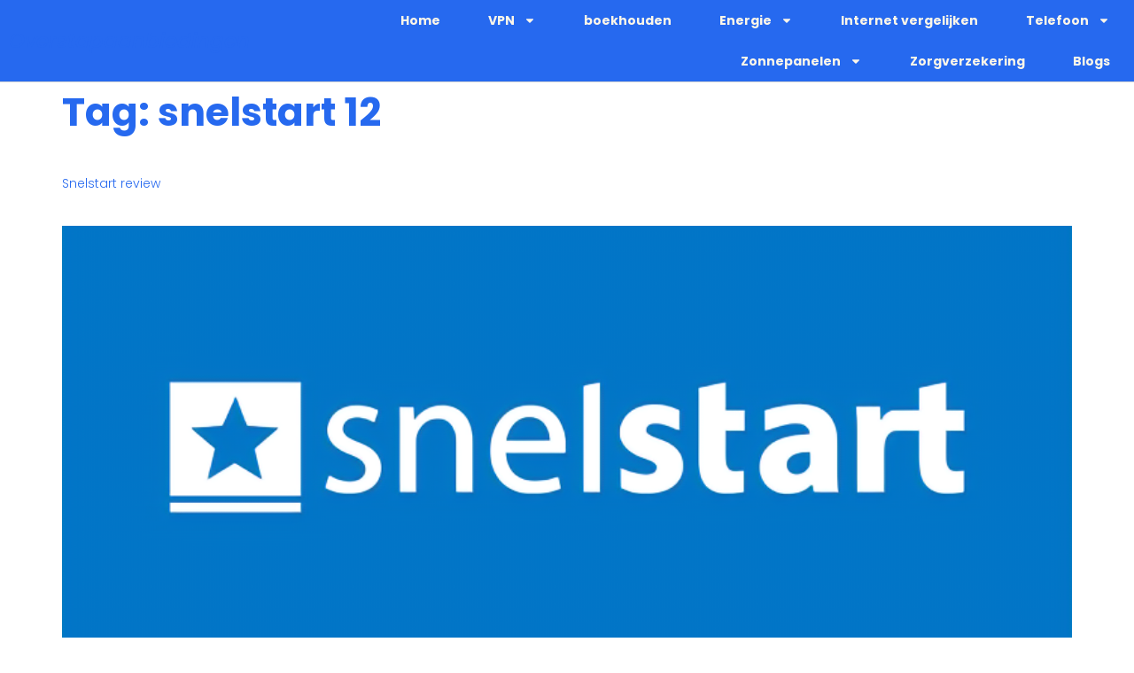

--- FILE ---
content_type: text/html; charset=UTF-8
request_url: https://overstapaanbiedingen.nl/tag/snelstart-12/
body_size: 12522
content:
<!doctype html>
<html lang="nl" prefix="og: https://ogp.me/ns#">
<head>
	<meta charset="UTF-8">
	<meta name="viewport" content="width=device-width, initial-scale=1">
	<link rel="profile" href="https://gmpg.org/xfn/11">
	
<!-- Search Engine Optimization door Rank Math PRO - https://rankmath.com/ -->
<title>Snelstart 12 Archives | Overstap Aanbiedingen</title>
<meta name="robots" content="follow, index, max-snippet:-1, max-video-preview:-1, max-image-preview:large"/>
<link rel="canonical" href="https://overstapaanbiedingen.nl/tag/snelstart-12/" />
<meta property="og:locale" content="nl_NL" />
<meta property="og:type" content="article" />
<meta property="og:title" content="Snelstart 12 Archives | Overstap Aanbiedingen" />
<meta property="og:url" content="https://overstapaanbiedingen.nl/tag/snelstart-12/" />
<meta property="og:site_name" content="Overstapaanbiedingen" />
<meta property="og:image" content="https://overstapaanbiedingen.nl/wp-content/uploads/2020/12/cropped-cropped-overstapaanbiedingen_logo.png" />
<meta property="og:image:secure_url" content="https://overstapaanbiedingen.nl/wp-content/uploads/2020/12/cropped-cropped-overstapaanbiedingen_logo.png" />
<meta property="og:image:width" content="512" />
<meta property="og:image:height" content="512" />
<meta property="og:image:type" content="image/png" />
<meta name="twitter:card" content="summary_large_image" />
<meta name="twitter:title" content="Snelstart 12 Archives | Overstap Aanbiedingen" />
<meta name="twitter:image" content="https://overstapaanbiedingen.nl/wp-content/uploads/2020/12/cropped-cropped-overstapaanbiedingen_logo.png" />
<meta name="twitter:label1" content="Berichten" />
<meta name="twitter:data1" content="1" />
<script type="application/ld+json" class="rank-math-schema-pro">{"@context":"https://schema.org","@graph":[{"@type":"Place","@id":"https://overstapaanbiedingen.nl/#place","address":{"@type":"PostalAddress","addressCountry":"nederland"}},{"@type":"FinancialService","@id":"https://overstapaanbiedingen.nl/#organization","name":"overstapaanbiedingen.nl","url":"https://overstapaanbiedingen.nl","email":"patrickstuard_2@hotmail.com","address":{"@type":"PostalAddress","addressCountry":"nederland"},"logo":{"@type":"ImageObject","@id":"https://overstapaanbiedingen.nl/#logo","url":"https://overstapaanbiedingen.nl/wp-content/uploads/2020/12/cropped-cropped-overstapaanbiedingen_logo.png","contentUrl":"https://overstapaanbiedingen.nl/wp-content/uploads/2020/12/cropped-cropped-overstapaanbiedingen_logo.png","caption":"Overstapaanbiedingen","inLanguage":"nl","width":"512","height":"512"},"openingHours":["Monday,Tuesday,Wednesday,Thursday,Friday,Saturday,Sunday 09:00-17:00"],"location":{"@id":"https://overstapaanbiedingen.nl/#place"},"image":{"@id":"https://overstapaanbiedingen.nl/#logo"}},{"@type":"WebSite","@id":"https://overstapaanbiedingen.nl/#website","url":"https://overstapaanbiedingen.nl","name":"Overstapaanbiedingen","alternateName":"overstappen","publisher":{"@id":"https://overstapaanbiedingen.nl/#organization"},"inLanguage":"nl"},{"@type":"BreadcrumbList","@id":"https://overstapaanbiedingen.nl/tag/snelstart-12/#breadcrumb","itemListElement":[{"@type":"ListItem","position":"1","item":{"@id":"https://overstapaanbiedingen.nl","name":"Home"}},{"@type":"ListItem","position":"2","item":{"@id":"https://overstapaanbiedingen.nl/blogs-voor-kosten-besparing-en-overstappen/","name":"Blogs"}},{"@type":"ListItem","position":"3","item":{"@id":"https://overstapaanbiedingen.nl/tag/snelstart-12/","name":"snelstart 12"}}]},{"@type":"CollectionPage","@id":"https://overstapaanbiedingen.nl/tag/snelstart-12/#webpage","url":"https://overstapaanbiedingen.nl/tag/snelstart-12/","name":"Snelstart 12 Archives | Overstap Aanbiedingen","isPartOf":{"@id":"https://overstapaanbiedingen.nl/#website"},"inLanguage":"nl","breadcrumb":{"@id":"https://overstapaanbiedingen.nl/tag/snelstart-12/#breadcrumb"}}]}</script>
<!-- /Rank Math WordPress SEO plugin -->

<link rel='dns-prefetch' href='//www.googletagmanager.com' />
<link rel="alternate" type="application/rss+xml" title="Overstap aanbiedingen &raquo; feed" href="https://overstapaanbiedingen.nl/feed/" />
<link rel="alternate" type="application/rss+xml" title="Overstap aanbiedingen &raquo; reactiesfeed" href="https://overstapaanbiedingen.nl/comments/feed/" />
<link rel="alternate" type="application/rss+xml" title="Overstap aanbiedingen &raquo; snelstart 12 tagfeed" href="https://overstapaanbiedingen.nl/tag/snelstart-12/feed/" />
<style id='rank-math-toc-block-style-inline-css'>
.wp-block-rank-math-toc-block nav ol{counter-reset:item}.wp-block-rank-math-toc-block nav ol li{display:block}.wp-block-rank-math-toc-block nav ol li:before{content:counters(item, ".") ". ";counter-increment:item}

</style>
<style id='global-styles-inline-css'>
body{--wp--preset--color--black: #000000;--wp--preset--color--cyan-bluish-gray: #abb8c3;--wp--preset--color--white: #ffffff;--wp--preset--color--pale-pink: #f78da7;--wp--preset--color--vivid-red: #cf2e2e;--wp--preset--color--luminous-vivid-orange: #ff6900;--wp--preset--color--luminous-vivid-amber: #fcb900;--wp--preset--color--light-green-cyan: #7bdcb5;--wp--preset--color--vivid-green-cyan: #00d084;--wp--preset--color--pale-cyan-blue: #8ed1fc;--wp--preset--color--vivid-cyan-blue: #0693e3;--wp--preset--color--vivid-purple: #9b51e0;--wp--preset--gradient--vivid-cyan-blue-to-vivid-purple: linear-gradient(135deg,rgba(6,147,227,1) 0%,rgb(155,81,224) 100%);--wp--preset--gradient--light-green-cyan-to-vivid-green-cyan: linear-gradient(135deg,rgb(122,220,180) 0%,rgb(0,208,130) 100%);--wp--preset--gradient--luminous-vivid-amber-to-luminous-vivid-orange: linear-gradient(135deg,rgba(252,185,0,1) 0%,rgba(255,105,0,1) 100%);--wp--preset--gradient--luminous-vivid-orange-to-vivid-red: linear-gradient(135deg,rgba(255,105,0,1) 0%,rgb(207,46,46) 100%);--wp--preset--gradient--very-light-gray-to-cyan-bluish-gray: linear-gradient(135deg,rgb(238,238,238) 0%,rgb(169,184,195) 100%);--wp--preset--gradient--cool-to-warm-spectrum: linear-gradient(135deg,rgb(74,234,220) 0%,rgb(151,120,209) 20%,rgb(207,42,186) 40%,rgb(238,44,130) 60%,rgb(251,105,98) 80%,rgb(254,248,76) 100%);--wp--preset--gradient--blush-light-purple: linear-gradient(135deg,rgb(255,206,236) 0%,rgb(152,150,240) 100%);--wp--preset--gradient--blush-bordeaux: linear-gradient(135deg,rgb(254,205,165) 0%,rgb(254,45,45) 50%,rgb(107,0,62) 100%);--wp--preset--gradient--luminous-dusk: linear-gradient(135deg,rgb(255,203,112) 0%,rgb(199,81,192) 50%,rgb(65,88,208) 100%);--wp--preset--gradient--pale-ocean: linear-gradient(135deg,rgb(255,245,203) 0%,rgb(182,227,212) 50%,rgb(51,167,181) 100%);--wp--preset--gradient--electric-grass: linear-gradient(135deg,rgb(202,248,128) 0%,rgb(113,206,126) 100%);--wp--preset--gradient--midnight: linear-gradient(135deg,rgb(2,3,129) 0%,rgb(40,116,252) 100%);--wp--preset--duotone--dark-grayscale: url('#wp-duotone-dark-grayscale');--wp--preset--duotone--grayscale: url('#wp-duotone-grayscale');--wp--preset--duotone--purple-yellow: url('#wp-duotone-purple-yellow');--wp--preset--duotone--blue-red: url('#wp-duotone-blue-red');--wp--preset--duotone--midnight: url('#wp-duotone-midnight');--wp--preset--duotone--magenta-yellow: url('#wp-duotone-magenta-yellow');--wp--preset--duotone--purple-green: url('#wp-duotone-purple-green');--wp--preset--duotone--blue-orange: url('#wp-duotone-blue-orange');--wp--preset--font-size--small: 13px;--wp--preset--font-size--medium: 20px;--wp--preset--font-size--large: 36px;--wp--preset--font-size--x-large: 42px;--wp--preset--spacing--20: 0.44rem;--wp--preset--spacing--30: 0.67rem;--wp--preset--spacing--40: 1rem;--wp--preset--spacing--50: 1.5rem;--wp--preset--spacing--60: 2.25rem;--wp--preset--spacing--70: 3.38rem;--wp--preset--spacing--80: 5.06rem;--wp--preset--shadow--natural: 6px 6px 9px rgba(0, 0, 0, 0.2);--wp--preset--shadow--deep: 12px 12px 50px rgba(0, 0, 0, 0.4);--wp--preset--shadow--sharp: 6px 6px 0px rgba(0, 0, 0, 0.2);--wp--preset--shadow--outlined: 6px 6px 0px -3px rgba(255, 255, 255, 1), 6px 6px rgba(0, 0, 0, 1);--wp--preset--shadow--crisp: 6px 6px 0px rgba(0, 0, 0, 1);}:where(.is-layout-flex){gap: 0.5em;}body .is-layout-flow > .alignleft{float: left;margin-inline-start: 0;margin-inline-end: 2em;}body .is-layout-flow > .alignright{float: right;margin-inline-start: 2em;margin-inline-end: 0;}body .is-layout-flow > .aligncenter{margin-left: auto !important;margin-right: auto !important;}body .is-layout-constrained > .alignleft{float: left;margin-inline-start: 0;margin-inline-end: 2em;}body .is-layout-constrained > .alignright{float: right;margin-inline-start: 2em;margin-inline-end: 0;}body .is-layout-constrained > .aligncenter{margin-left: auto !important;margin-right: auto !important;}body .is-layout-constrained > :where(:not(.alignleft):not(.alignright):not(.alignfull)){max-width: var(--wp--style--global--content-size);margin-left: auto !important;margin-right: auto !important;}body .is-layout-constrained > .alignwide{max-width: var(--wp--style--global--wide-size);}body .is-layout-flex{display: flex;}body .is-layout-flex{flex-wrap: wrap;align-items: center;}body .is-layout-flex > *{margin: 0;}:where(.wp-block-columns.is-layout-flex){gap: 2em;}.has-black-color{color: var(--wp--preset--color--black) !important;}.has-cyan-bluish-gray-color{color: var(--wp--preset--color--cyan-bluish-gray) !important;}.has-white-color{color: var(--wp--preset--color--white) !important;}.has-pale-pink-color{color: var(--wp--preset--color--pale-pink) !important;}.has-vivid-red-color{color: var(--wp--preset--color--vivid-red) !important;}.has-luminous-vivid-orange-color{color: var(--wp--preset--color--luminous-vivid-orange) !important;}.has-luminous-vivid-amber-color{color: var(--wp--preset--color--luminous-vivid-amber) !important;}.has-light-green-cyan-color{color: var(--wp--preset--color--light-green-cyan) !important;}.has-vivid-green-cyan-color{color: var(--wp--preset--color--vivid-green-cyan) !important;}.has-pale-cyan-blue-color{color: var(--wp--preset--color--pale-cyan-blue) !important;}.has-vivid-cyan-blue-color{color: var(--wp--preset--color--vivid-cyan-blue) !important;}.has-vivid-purple-color{color: var(--wp--preset--color--vivid-purple) !important;}.has-black-background-color{background-color: var(--wp--preset--color--black) !important;}.has-cyan-bluish-gray-background-color{background-color: var(--wp--preset--color--cyan-bluish-gray) !important;}.has-white-background-color{background-color: var(--wp--preset--color--white) !important;}.has-pale-pink-background-color{background-color: var(--wp--preset--color--pale-pink) !important;}.has-vivid-red-background-color{background-color: var(--wp--preset--color--vivid-red) !important;}.has-luminous-vivid-orange-background-color{background-color: var(--wp--preset--color--luminous-vivid-orange) !important;}.has-luminous-vivid-amber-background-color{background-color: var(--wp--preset--color--luminous-vivid-amber) !important;}.has-light-green-cyan-background-color{background-color: var(--wp--preset--color--light-green-cyan) !important;}.has-vivid-green-cyan-background-color{background-color: var(--wp--preset--color--vivid-green-cyan) !important;}.has-pale-cyan-blue-background-color{background-color: var(--wp--preset--color--pale-cyan-blue) !important;}.has-vivid-cyan-blue-background-color{background-color: var(--wp--preset--color--vivid-cyan-blue) !important;}.has-vivid-purple-background-color{background-color: var(--wp--preset--color--vivid-purple) !important;}.has-black-border-color{border-color: var(--wp--preset--color--black) !important;}.has-cyan-bluish-gray-border-color{border-color: var(--wp--preset--color--cyan-bluish-gray) !important;}.has-white-border-color{border-color: var(--wp--preset--color--white) !important;}.has-pale-pink-border-color{border-color: var(--wp--preset--color--pale-pink) !important;}.has-vivid-red-border-color{border-color: var(--wp--preset--color--vivid-red) !important;}.has-luminous-vivid-orange-border-color{border-color: var(--wp--preset--color--luminous-vivid-orange) !important;}.has-luminous-vivid-amber-border-color{border-color: var(--wp--preset--color--luminous-vivid-amber) !important;}.has-light-green-cyan-border-color{border-color: var(--wp--preset--color--light-green-cyan) !important;}.has-vivid-green-cyan-border-color{border-color: var(--wp--preset--color--vivid-green-cyan) !important;}.has-pale-cyan-blue-border-color{border-color: var(--wp--preset--color--pale-cyan-blue) !important;}.has-vivid-cyan-blue-border-color{border-color: var(--wp--preset--color--vivid-cyan-blue) !important;}.has-vivid-purple-border-color{border-color: var(--wp--preset--color--vivid-purple) !important;}.has-vivid-cyan-blue-to-vivid-purple-gradient-background{background: var(--wp--preset--gradient--vivid-cyan-blue-to-vivid-purple) !important;}.has-light-green-cyan-to-vivid-green-cyan-gradient-background{background: var(--wp--preset--gradient--light-green-cyan-to-vivid-green-cyan) !important;}.has-luminous-vivid-amber-to-luminous-vivid-orange-gradient-background{background: var(--wp--preset--gradient--luminous-vivid-amber-to-luminous-vivid-orange) !important;}.has-luminous-vivid-orange-to-vivid-red-gradient-background{background: var(--wp--preset--gradient--luminous-vivid-orange-to-vivid-red) !important;}.has-very-light-gray-to-cyan-bluish-gray-gradient-background{background: var(--wp--preset--gradient--very-light-gray-to-cyan-bluish-gray) !important;}.has-cool-to-warm-spectrum-gradient-background{background: var(--wp--preset--gradient--cool-to-warm-spectrum) !important;}.has-blush-light-purple-gradient-background{background: var(--wp--preset--gradient--blush-light-purple) !important;}.has-blush-bordeaux-gradient-background{background: var(--wp--preset--gradient--blush-bordeaux) !important;}.has-luminous-dusk-gradient-background{background: var(--wp--preset--gradient--luminous-dusk) !important;}.has-pale-ocean-gradient-background{background: var(--wp--preset--gradient--pale-ocean) !important;}.has-electric-grass-gradient-background{background: var(--wp--preset--gradient--electric-grass) !important;}.has-midnight-gradient-background{background: var(--wp--preset--gradient--midnight) !important;}.has-small-font-size{font-size: var(--wp--preset--font-size--small) !important;}.has-medium-font-size{font-size: var(--wp--preset--font-size--medium) !important;}.has-large-font-size{font-size: var(--wp--preset--font-size--large) !important;}.has-x-large-font-size{font-size: var(--wp--preset--font-size--x-large) !important;}
.wp-block-navigation a:where(:not(.wp-element-button)){color: inherit;}
:where(.wp-block-columns.is-layout-flex){gap: 2em;}
.wp-block-pullquote{font-size: 1.5em;line-height: 1.6;}
</style>
<link rel='stylesheet' id='wpo_min-header-0-css' href='https://overstapaanbiedingen.nl/wp-content/cache/wpo-minify/1718971180/assets/wpo-minify-header-8d2570a9.min.css' media='all' />
<link rel="preconnect" href="https://fonts.gstatic.com/" crossorigin><script src='https://overstapaanbiedingen.nl/wp-content/cache/wpo-minify/1718971180/assets/wpo-minify-header-f54d0c19.min.js' id='wpo_min-header-0-js'></script>

<!-- Google tag (gtag.js) snippet toegevoegd door Site Kit -->

<!-- Google Analytics snippet toegevoegd door Site Kit -->
<script src='https://www.googletagmanager.com/gtag/js?id=G-99F7GQEH6B' id='google_gtagjs-js' async></script>
<script id='google_gtagjs-js-after'>
window.dataLayer = window.dataLayer || [];function gtag(){dataLayer.push(arguments);}
gtag("set","linker",{"domains":["overstapaanbiedingen.nl"]});
gtag("js", new Date());
gtag("set", "developer_id.dZTNiMT", true);
gtag("config", "G-99F7GQEH6B");
</script>

<!-- Einde Google tag (gtag.js) snippet toegevoegd door Site Kit -->
<link rel="https://api.w.org/" href="https://overstapaanbiedingen.nl/wp-json/" /><link rel="alternate" type="application/json" href="https://overstapaanbiedingen.nl/wp-json/wp/v2/tags/350" /><link rel="EditURI" type="application/rsd+xml" title="RSD" href="https://overstapaanbiedingen.nl/xmlrpc.php?rsd" />
<link rel="wlwmanifest" type="application/wlwmanifest+xml" href="https://overstapaanbiedingen.nl/wp-includes/wlwmanifest.xml" />
<meta name="generator" content="WordPress 6.2.8" />
<meta name="generator" content="Site Kit by Google 1.125.0" /><meta name="generator" content="Elementor 3.21.0-dev3; features: e_optimized_assets_loading, e_optimized_css_loading, e_font_icon_svg, additional_custom_breakpoints, e_lazyload; settings: css_print_method-external, google_font-enabled, font_display-auto">
			<style>
				.e-con.e-parent:nth-of-type(n+4):not(.e-lazyloaded):not(.e-no-lazyload),
				.e-con.e-parent:nth-of-type(n+4):not(.e-lazyloaded):not(.e-no-lazyload) * {
					background-image: none !important;
				}
				@media screen and (max-height: 1024px) {
					.e-con.e-parent:nth-of-type(n+3):not(.e-lazyloaded):not(.e-no-lazyload),
					.e-con.e-parent:nth-of-type(n+3):not(.e-lazyloaded):not(.e-no-lazyload) * {
						background-image: none !important;
					}
				}
				@media screen and (max-height: 640px) {
					.e-con.e-parent:nth-of-type(n+2):not(.e-lazyloaded):not(.e-no-lazyload),
					.e-con.e-parent:nth-of-type(n+2):not(.e-lazyloaded):not(.e-no-lazyload) * {
						background-image: none !important;
					}
				}
			</style>
			<script id="google_gtagjs" src="https://www.googletagmanager.com/gtag/js?id=UA-202858862-4" async></script>
<script id="google_gtagjs-inline">
window.dataLayer = window.dataLayer || [];function gtag(){dataLayer.push(arguments);}gtag('js', new Date());gtag('config', 'UA-202858862-4', {} );
</script>

<!-- Google Tag Manager snippet toegevoegd door Site Kit -->
<script>
			( function( w, d, s, l, i ) {
				w[l] = w[l] || [];
				w[l].push( {'gtm.start': new Date().getTime(), event: 'gtm.js'} );
				var f = d.getElementsByTagName( s )[0],
					j = d.createElement( s ), dl = l != 'dataLayer' ? '&l=' + l : '';
				j.async = true;
				j.src = 'https://www.googletagmanager.com/gtm.js?id=' + i + dl;
				f.parentNode.insertBefore( j, f );
			} )( window, document, 'script', 'dataLayer', 'GTM-PCZZH33' );
			
</script>

<!-- Einde Google Tag Manager snippet toegevoegd door Site Kit -->
<link rel="icon" href="https://overstapaanbiedingen.nl/wp-content/uploads/2020/12/cropped-cropped-overstapaanbiedingen_logo-32x32.png" sizes="32x32" />
<link rel="icon" href="https://overstapaanbiedingen.nl/wp-content/uploads/2020/12/cropped-cropped-overstapaanbiedingen_logo-192x192.png" sizes="192x192" />
<link rel="apple-touch-icon" href="https://overstapaanbiedingen.nl/wp-content/uploads/2020/12/cropped-cropped-overstapaanbiedingen_logo-180x180.png" />
<meta name="msapplication-TileImage" content="https://overstapaanbiedingen.nl/wp-content/uploads/2020/12/cropped-cropped-overstapaanbiedingen_logo-270x270.png" />
</head>
<body class="archive tag tag-snelstart-12 tag-350 elementor-beta elementor-default elementor-kit-20438">

		<!-- Google Tag Manager (noscript) snippet toegevoegd door Site Kit -->
		<noscript>
			<iframe src="https://www.googletagmanager.com/ns.html?id=GTM-PCZZH33" height="0" width="0" style="display:none;visibility:hidden"></iframe>
		</noscript>
		<!-- Einde Google Tag Manager (noscript) snippet toegevoegd door Site Kit -->
		<svg xmlns="http://www.w3.org/2000/svg" viewBox="0 0 0 0" width="0" height="0" focusable="false" role="none" style="visibility: hidden; position: absolute; left: -9999px; overflow: hidden;" ><defs><filter id="wp-duotone-dark-grayscale"><feColorMatrix color-interpolation-filters="sRGB" type="matrix" values=" .299 .587 .114 0 0 .299 .587 .114 0 0 .299 .587 .114 0 0 .299 .587 .114 0 0 " /><feComponentTransfer color-interpolation-filters="sRGB" ><feFuncR type="table" tableValues="0 0.49803921568627" /><feFuncG type="table" tableValues="0 0.49803921568627" /><feFuncB type="table" tableValues="0 0.49803921568627" /><feFuncA type="table" tableValues="1 1" /></feComponentTransfer><feComposite in2="SourceGraphic" operator="in" /></filter></defs></svg><svg xmlns="http://www.w3.org/2000/svg" viewBox="0 0 0 0" width="0" height="0" focusable="false" role="none" style="visibility: hidden; position: absolute; left: -9999px; overflow: hidden;" ><defs><filter id="wp-duotone-grayscale"><feColorMatrix color-interpolation-filters="sRGB" type="matrix" values=" .299 .587 .114 0 0 .299 .587 .114 0 0 .299 .587 .114 0 0 .299 .587 .114 0 0 " /><feComponentTransfer color-interpolation-filters="sRGB" ><feFuncR type="table" tableValues="0 1" /><feFuncG type="table" tableValues="0 1" /><feFuncB type="table" tableValues="0 1" /><feFuncA type="table" tableValues="1 1" /></feComponentTransfer><feComposite in2="SourceGraphic" operator="in" /></filter></defs></svg><svg xmlns="http://www.w3.org/2000/svg" viewBox="0 0 0 0" width="0" height="0" focusable="false" role="none" style="visibility: hidden; position: absolute; left: -9999px; overflow: hidden;" ><defs><filter id="wp-duotone-purple-yellow"><feColorMatrix color-interpolation-filters="sRGB" type="matrix" values=" .299 .587 .114 0 0 .299 .587 .114 0 0 .299 .587 .114 0 0 .299 .587 .114 0 0 " /><feComponentTransfer color-interpolation-filters="sRGB" ><feFuncR type="table" tableValues="0.54901960784314 0.98823529411765" /><feFuncG type="table" tableValues="0 1" /><feFuncB type="table" tableValues="0.71764705882353 0.25490196078431" /><feFuncA type="table" tableValues="1 1" /></feComponentTransfer><feComposite in2="SourceGraphic" operator="in" /></filter></defs></svg><svg xmlns="http://www.w3.org/2000/svg" viewBox="0 0 0 0" width="0" height="0" focusable="false" role="none" style="visibility: hidden; position: absolute; left: -9999px; overflow: hidden;" ><defs><filter id="wp-duotone-blue-red"><feColorMatrix color-interpolation-filters="sRGB" type="matrix" values=" .299 .587 .114 0 0 .299 .587 .114 0 0 .299 .587 .114 0 0 .299 .587 .114 0 0 " /><feComponentTransfer color-interpolation-filters="sRGB" ><feFuncR type="table" tableValues="0 1" /><feFuncG type="table" tableValues="0 0.27843137254902" /><feFuncB type="table" tableValues="0.5921568627451 0.27843137254902" /><feFuncA type="table" tableValues="1 1" /></feComponentTransfer><feComposite in2="SourceGraphic" operator="in" /></filter></defs></svg><svg xmlns="http://www.w3.org/2000/svg" viewBox="0 0 0 0" width="0" height="0" focusable="false" role="none" style="visibility: hidden; position: absolute; left: -9999px; overflow: hidden;" ><defs><filter id="wp-duotone-midnight"><feColorMatrix color-interpolation-filters="sRGB" type="matrix" values=" .299 .587 .114 0 0 .299 .587 .114 0 0 .299 .587 .114 0 0 .299 .587 .114 0 0 " /><feComponentTransfer color-interpolation-filters="sRGB" ><feFuncR type="table" tableValues="0 0" /><feFuncG type="table" tableValues="0 0.64705882352941" /><feFuncB type="table" tableValues="0 1" /><feFuncA type="table" tableValues="1 1" /></feComponentTransfer><feComposite in2="SourceGraphic" operator="in" /></filter></defs></svg><svg xmlns="http://www.w3.org/2000/svg" viewBox="0 0 0 0" width="0" height="0" focusable="false" role="none" style="visibility: hidden; position: absolute; left: -9999px; overflow: hidden;" ><defs><filter id="wp-duotone-magenta-yellow"><feColorMatrix color-interpolation-filters="sRGB" type="matrix" values=" .299 .587 .114 0 0 .299 .587 .114 0 0 .299 .587 .114 0 0 .299 .587 .114 0 0 " /><feComponentTransfer color-interpolation-filters="sRGB" ><feFuncR type="table" tableValues="0.78039215686275 1" /><feFuncG type="table" tableValues="0 0.94901960784314" /><feFuncB type="table" tableValues="0.35294117647059 0.47058823529412" /><feFuncA type="table" tableValues="1 1" /></feComponentTransfer><feComposite in2="SourceGraphic" operator="in" /></filter></defs></svg><svg xmlns="http://www.w3.org/2000/svg" viewBox="0 0 0 0" width="0" height="0" focusable="false" role="none" style="visibility: hidden; position: absolute; left: -9999px; overflow: hidden;" ><defs><filter id="wp-duotone-purple-green"><feColorMatrix color-interpolation-filters="sRGB" type="matrix" values=" .299 .587 .114 0 0 .299 .587 .114 0 0 .299 .587 .114 0 0 .299 .587 .114 0 0 " /><feComponentTransfer color-interpolation-filters="sRGB" ><feFuncR type="table" tableValues="0.65098039215686 0.40392156862745" /><feFuncG type="table" tableValues="0 1" /><feFuncB type="table" tableValues="0.44705882352941 0.4" /><feFuncA type="table" tableValues="1 1" /></feComponentTransfer><feComposite in2="SourceGraphic" operator="in" /></filter></defs></svg><svg xmlns="http://www.w3.org/2000/svg" viewBox="0 0 0 0" width="0" height="0" focusable="false" role="none" style="visibility: hidden; position: absolute; left: -9999px; overflow: hidden;" ><defs><filter id="wp-duotone-blue-orange"><feColorMatrix color-interpolation-filters="sRGB" type="matrix" values=" .299 .587 .114 0 0 .299 .587 .114 0 0 .299 .587 .114 0 0 .299 .587 .114 0 0 " /><feComponentTransfer color-interpolation-filters="sRGB" ><feFuncR type="table" tableValues="0.098039215686275 1" /><feFuncG type="table" tableValues="0 0.66274509803922" /><feFuncB type="table" tableValues="0.84705882352941 0.41960784313725" /><feFuncA type="table" tableValues="1 1" /></feComponentTransfer><feComposite in2="SourceGraphic" operator="in" /></filter></defs></svg>
<a class="skip-link screen-reader-text" href="#content">Ga naar de inhoud</a>

		<div data-elementor-type="header" data-elementor-id="20442" class="elementor elementor-20442 elementor-location-header" data-elementor-post-type="elementor_library">
					<header class="elementor-section elementor-top-section elementor-element elementor-element-332fb116 elementor-section-full_width elementor-section-content-middle elementor-section-height-default elementor-section-height-default" data-id="332fb116" data-element_type="section" data-settings="{&quot;background_background&quot;:&quot;classic&quot;,&quot;jet_parallax_layout_list&quot;:[]}">
						<div class="elementor-container elementor-column-gap-default">
					<div class="elementor-column elementor-col-50 elementor-top-column elementor-element elementor-element-27a8bb67" data-id="27a8bb67" data-element_type="column">
			<div class="elementor-widget-wrap elementor-element-populated">
						<section class="elementor-section elementor-inner-section elementor-element elementor-element-7fe42148 elementor-section-content-middle elementor-section-boxed elementor-section-height-default elementor-section-height-default" data-id="7fe42148" data-element_type="section" data-settings="{&quot;jet_parallax_layout_list&quot;:[]}">
						<div class="elementor-container elementor-column-gap-no">
					<div class="elementor-column elementor-col-100 elementor-inner-column elementor-element elementor-element-3ab74489" data-id="3ab74489" data-element_type="column">
			<div class="elementor-widget-wrap elementor-element-populated">
						<div class="elementor-element elementor-element-400e8c7e elementor-widget elementor-widget-heading" data-id="400e8c7e" data-element_type="widget" data-widget_type="heading.default">
				<div class="elementor-widget-container">
			<style>/*! elementor - v3.21.0 - 11-04-2024 */
.elementor-heading-title{padding:0;margin:0;line-height:1}.elementor-widget-heading .elementor-heading-title[class*=elementor-size-]>a{color:inherit;font-size:inherit;line-height:inherit}.elementor-widget-heading .elementor-heading-title.elementor-size-small{font-size:15px}.elementor-widget-heading .elementor-heading-title.elementor-size-medium{font-size:19px}.elementor-widget-heading .elementor-heading-title.elementor-size-large{font-size:29px}.elementor-widget-heading .elementor-heading-title.elementor-size-xl{font-size:39px}.elementor-widget-heading .elementor-heading-title.elementor-size-xxl{font-size:59px}</style><p class="elementor-heading-title elementor-size-xl">Overstapaanbiedingen</p>		</div>
				</div>
					</div>
		</div>
					</div>
		</section>
					</div>
		</div>
				<div class="elementor-column elementor-col-50 elementor-top-column elementor-element elementor-element-79c5e0a2" data-id="79c5e0a2" data-element_type="column">
			<div class="elementor-widget-wrap elementor-element-populated">
						<div class="elementor-element elementor-element-4ebb983b elementor-nav-menu__align-end elementor-nav-menu--stretch elementor-nav-menu--dropdown-tablet elementor-nav-menu__text-align-aside elementor-nav-menu--toggle elementor-nav-menu--burger elementor-widget elementor-widget-nav-menu" data-id="4ebb983b" data-element_type="widget" data-settings="{&quot;full_width&quot;:&quot;stretch&quot;,&quot;layout&quot;:&quot;horizontal&quot;,&quot;submenu_icon&quot;:{&quot;value&quot;:&quot;&lt;svg class=\&quot;e-font-icon-svg e-fas-caret-down\&quot; viewBox=\&quot;0 0 320 512\&quot; xmlns=\&quot;http:\/\/www.w3.org\/2000\/svg\&quot;&gt;&lt;path d=\&quot;M31.3 192h257.3c17.8 0 26.7 21.5 14.1 34.1L174.1 354.8c-7.8 7.8-20.5 7.8-28.3 0L17.2 226.1C4.6 213.5 13.5 192 31.3 192z\&quot;&gt;&lt;\/path&gt;&lt;\/svg&gt;&quot;,&quot;library&quot;:&quot;fa-solid&quot;},&quot;toggle&quot;:&quot;burger&quot;}" data-widget_type="nav-menu.default">
				<div class="elementor-widget-container">
			<link rel="stylesheet" href="https://overstapaanbiedingen.nl/wp-content/plugins/elementor-pro/assets/css/widget-nav-menu.min.css">			<nav class="elementor-nav-menu--main elementor-nav-menu__container elementor-nav-menu--layout-horizontal e--pointer-underline e--animation-fade">
				<ul id="menu-1-4ebb983b" class="elementor-nav-menu"><li class="menu-item menu-item-type-post_type menu-item-object-page menu-item-home menu-item-44"><a href="https://overstapaanbiedingen.nl/" class="elementor-item">Home</a></li>
<li class="menu-item menu-item-type-post_type menu-item-object-page menu-item-has-children menu-item-2173"><a href="https://overstapaanbiedingen.nl/overstapaanbieding-vpn-vergelijken/" class="elementor-item">VPN</a>
<ul class="sub-menu elementor-nav-menu--dropdown">
	<li class="menu-item menu-item-type-post_type menu-item-object-page menu-item-1810"><a href="https://overstapaanbiedingen.nl/atlas-vpn-met-30-geld-terug-garantie/" class="elementor-sub-item">Atlas VPN</a></li>
	<li class="menu-item menu-item-type-post_type menu-item-object-page menu-item-2513"><a href="https://overstapaanbiedingen.nl/fastvpn-review/" class="elementor-sub-item">FastVPN</a></li>
	<li class="menu-item menu-item-type-post_type menu-item-object-page menu-item-2303"><a href="https://overstapaanbiedingen.nl/nordvpn-met-72-korting-betaal-349-p-m/" class="elementor-sub-item">NordVPN</a></li>
	<li class="menu-item menu-item-type-post_type menu-item-object-page menu-item-1895"><a href="https://overstapaanbiedingen.nl/purevpn-goedkoop-en-veilig-films-streamen/" class="elementor-sub-item">PureVPN</a></li>
	<li class="menu-item menu-item-type-post_type menu-item-object-page menu-item-1811"><a href="https://overstapaanbiedingen.nl/surfshark-vpn-goede-service-lage-prijs/" class="elementor-sub-item">Surfshark VPN</a></li>
	<li class="menu-item menu-item-type-post_type menu-item-object-page menu-item-2304"><a href="https://overstapaanbiedingen.nl/torguard-vpn-anonieme-e-mail-vanaf-250/" class="elementor-sub-item">TorGuard VPN</a></li>
</ul>
</li>
<li class="menu-item menu-item-type-post_type menu-item-object-page menu-item-395"><a href="https://overstapaanbiedingen.nl/overstapaanbieding-boekhouden/" class="elementor-item">boekhouden</a></li>
<li class="menu-item menu-item-type-post_type menu-item-object-page menu-item-has-children menu-item-57"><a href="https://overstapaanbiedingen.nl/energieleverancier-vergelijken/" class="elementor-item">Energie</a>
<ul class="sub-menu elementor-nav-menu--dropdown">
	<li class="menu-item menu-item-type-post_type menu-item-object-page menu-item-715"><a href="https://overstapaanbiedingen.nl/groene-stroom-vergelijken/" class="elementor-sub-item">Groene stroom</a></li>
</ul>
</li>
<li class="menu-item menu-item-type-post_type menu-item-object-page menu-item-21370"><a href="https://overstapaanbiedingen.nl/beste-prijs-voor-internet-vergelijken/" class="elementor-item">Internet vergelijken</a></li>
<li class="menu-item menu-item-type-post_type menu-item-object-page menu-item-has-children menu-item-628"><a href="https://overstapaanbiedingen.nl/overstapaanbieding-telefoon-vergelijken/" class="elementor-item">Telefoon</a>
<ul class="sub-menu elementor-nav-menu--dropdown">
	<li class="menu-item menu-item-type-post_type menu-item-object-page menu-item-403"><a href="https://overstapaanbiedingen.nl/overstapaanbieding-sim-only-vergelijken/" class="elementor-sub-item">Sim Only</a></li>
</ul>
</li>
<li class="menu-item menu-item-type-post_type menu-item-object-page menu-item-has-children menu-item-911"><a href="https://overstapaanbiedingen.nl/zonnepanelen-kopen-met-korting-en-subsidie/" class="elementor-item">Zonnepanelen</a>
<ul class="sub-menu elementor-nav-menu--dropdown">
	<li class="menu-item menu-item-type-post_type menu-item-object-page menu-item-2310"><a href="https://overstapaanbiedingen.nl/investeren-in-zonnepanelen-goede-keuze/" class="elementor-sub-item">Investeren in Zonnepanelen</a></li>
</ul>
</li>
<li class="menu-item menu-item-type-post_type menu-item-object-page menu-item-726"><a href="https://overstapaanbiedingen.nl/vergelijk-zorgverzekering/" class="elementor-item">Zorgverzekering</a></li>
<li class="menu-item menu-item-type-post_type menu-item-object-page current_page_parent menu-item-2392"><a href="https://overstapaanbiedingen.nl/blogs-voor-kosten-besparing-en-overstappen/" class="elementor-item">Blogs</a></li>
</ul>			</nav>
					<div class="elementor-menu-toggle" role="button" tabindex="0" aria-label="Menu toggle" aria-expanded="false">
			<svg aria-hidden="true" role="presentation" class="elementor-menu-toggle__icon--open e-font-icon-svg e-eicon-menu-bar" viewBox="0 0 1000 1000" xmlns="http://www.w3.org/2000/svg"><path d="M104 333H896C929 333 958 304 958 271S929 208 896 208H104C71 208 42 237 42 271S71 333 104 333ZM104 583H896C929 583 958 554 958 521S929 458 896 458H104C71 458 42 487 42 521S71 583 104 583ZM104 833H896C929 833 958 804 958 771S929 708 896 708H104C71 708 42 737 42 771S71 833 104 833Z"></path></svg><svg aria-hidden="true" role="presentation" class="elementor-menu-toggle__icon--close e-font-icon-svg e-eicon-close" viewBox="0 0 1000 1000" xmlns="http://www.w3.org/2000/svg"><path d="M742 167L500 408 258 167C246 154 233 150 217 150 196 150 179 158 167 167 154 179 150 196 150 212 150 229 154 242 171 254L408 500 167 742C138 771 138 800 167 829 196 858 225 858 254 829L496 587 738 829C750 842 767 846 783 846 800 846 817 842 829 829 842 817 846 804 846 783 846 767 842 750 829 737L588 500 833 258C863 229 863 200 833 171 804 137 775 137 742 167Z"></path></svg>			<span class="elementor-screen-only">Menu</span>
		</div>
					<nav class="elementor-nav-menu--dropdown elementor-nav-menu__container" aria-hidden="true">
				<ul id="menu-2-4ebb983b" class="elementor-nav-menu"><li class="menu-item menu-item-type-post_type menu-item-object-page menu-item-home menu-item-44"><a href="https://overstapaanbiedingen.nl/" class="elementor-item" tabindex="-1">Home</a></li>
<li class="menu-item menu-item-type-post_type menu-item-object-page menu-item-has-children menu-item-2173"><a href="https://overstapaanbiedingen.nl/overstapaanbieding-vpn-vergelijken/" class="elementor-item" tabindex="-1">VPN</a>
<ul class="sub-menu elementor-nav-menu--dropdown">
	<li class="menu-item menu-item-type-post_type menu-item-object-page menu-item-1810"><a href="https://overstapaanbiedingen.nl/atlas-vpn-met-30-geld-terug-garantie/" class="elementor-sub-item" tabindex="-1">Atlas VPN</a></li>
	<li class="menu-item menu-item-type-post_type menu-item-object-page menu-item-2513"><a href="https://overstapaanbiedingen.nl/fastvpn-review/" class="elementor-sub-item" tabindex="-1">FastVPN</a></li>
	<li class="menu-item menu-item-type-post_type menu-item-object-page menu-item-2303"><a href="https://overstapaanbiedingen.nl/nordvpn-met-72-korting-betaal-349-p-m/" class="elementor-sub-item" tabindex="-1">NordVPN</a></li>
	<li class="menu-item menu-item-type-post_type menu-item-object-page menu-item-1895"><a href="https://overstapaanbiedingen.nl/purevpn-goedkoop-en-veilig-films-streamen/" class="elementor-sub-item" tabindex="-1">PureVPN</a></li>
	<li class="menu-item menu-item-type-post_type menu-item-object-page menu-item-1811"><a href="https://overstapaanbiedingen.nl/surfshark-vpn-goede-service-lage-prijs/" class="elementor-sub-item" tabindex="-1">Surfshark VPN</a></li>
	<li class="menu-item menu-item-type-post_type menu-item-object-page menu-item-2304"><a href="https://overstapaanbiedingen.nl/torguard-vpn-anonieme-e-mail-vanaf-250/" class="elementor-sub-item" tabindex="-1">TorGuard VPN</a></li>
</ul>
</li>
<li class="menu-item menu-item-type-post_type menu-item-object-page menu-item-395"><a href="https://overstapaanbiedingen.nl/overstapaanbieding-boekhouden/" class="elementor-item" tabindex="-1">boekhouden</a></li>
<li class="menu-item menu-item-type-post_type menu-item-object-page menu-item-has-children menu-item-57"><a href="https://overstapaanbiedingen.nl/energieleverancier-vergelijken/" class="elementor-item" tabindex="-1">Energie</a>
<ul class="sub-menu elementor-nav-menu--dropdown">
	<li class="menu-item menu-item-type-post_type menu-item-object-page menu-item-715"><a href="https://overstapaanbiedingen.nl/groene-stroom-vergelijken/" class="elementor-sub-item" tabindex="-1">Groene stroom</a></li>
</ul>
</li>
<li class="menu-item menu-item-type-post_type menu-item-object-page menu-item-21370"><a href="https://overstapaanbiedingen.nl/beste-prijs-voor-internet-vergelijken/" class="elementor-item" tabindex="-1">Internet vergelijken</a></li>
<li class="menu-item menu-item-type-post_type menu-item-object-page menu-item-has-children menu-item-628"><a href="https://overstapaanbiedingen.nl/overstapaanbieding-telefoon-vergelijken/" class="elementor-item" tabindex="-1">Telefoon</a>
<ul class="sub-menu elementor-nav-menu--dropdown">
	<li class="menu-item menu-item-type-post_type menu-item-object-page menu-item-403"><a href="https://overstapaanbiedingen.nl/overstapaanbieding-sim-only-vergelijken/" class="elementor-sub-item" tabindex="-1">Sim Only</a></li>
</ul>
</li>
<li class="menu-item menu-item-type-post_type menu-item-object-page menu-item-has-children menu-item-911"><a href="https://overstapaanbiedingen.nl/zonnepanelen-kopen-met-korting-en-subsidie/" class="elementor-item" tabindex="-1">Zonnepanelen</a>
<ul class="sub-menu elementor-nav-menu--dropdown">
	<li class="menu-item menu-item-type-post_type menu-item-object-page menu-item-2310"><a href="https://overstapaanbiedingen.nl/investeren-in-zonnepanelen-goede-keuze/" class="elementor-sub-item" tabindex="-1">Investeren in Zonnepanelen</a></li>
</ul>
</li>
<li class="menu-item menu-item-type-post_type menu-item-object-page menu-item-726"><a href="https://overstapaanbiedingen.nl/vergelijk-zorgverzekering/" class="elementor-item" tabindex="-1">Zorgverzekering</a></li>
<li class="menu-item menu-item-type-post_type menu-item-object-page current_page_parent menu-item-2392"><a href="https://overstapaanbiedingen.nl/blogs-voor-kosten-besparing-en-overstappen/" class="elementor-item" tabindex="-1">Blogs</a></li>
</ul>			</nav>
				</div>
				</div>
					</div>
		</div>
					</div>
		</header>
				</div>
		<main id="content" class="site-main">

			<header class="page-header">
			<h1 class="entry-title">Tag: <span>snelstart 12</span></h1>		</header>
		<div class="page-content">
					<article class="post">
				<h2 class="entry-title"><a href="https://overstapaanbiedingen.nl/snelstart-review/">Snelstart review</a></h2><a href="https://overstapaanbiedingen.nl/snelstart-review/"><img fetchpriority="high" width="800" height="800" src="https://overstapaanbiedingen.nl/wp-content/uploads/2022/05/snelstart-overstapaanbiedingen.png" class="attachment-large size-large wp-post-image" alt="snelstart review" decoding="async" srcset="https://overstapaanbiedingen.nl/wp-content/uploads/2022/05/snelstart-overstapaanbiedingen.png 800w, https://overstapaanbiedingen.nl/wp-content/uploads/2022/05/snelstart-overstapaanbiedingen-300x300.png 300w, https://overstapaanbiedingen.nl/wp-content/uploads/2022/05/snelstart-overstapaanbiedingen-150x150.png 150w, https://overstapaanbiedingen.nl/wp-content/uploads/2022/05/snelstart-overstapaanbiedingen-768x768.png 768w" sizes="(max-width: 800px) 100vw, 800px" title="Snelstart review 1"></a><p>Snelstart review Review Snelstart Snelstart review In deze Snelstart review willen we graag de verschillende modules uitlichten. Bij SnelStart kun je terecht voor een breed assortiment aan boekhoudsoftware- en oplossingen. Om een objectieve review te schrijven hechten we veel waarde aan objectieve en feitelijke informatie over het product. Daarom willen we de verschillende producten van [&hellip;]</p>
			</article>
			</div>

	
	</main>
		<div data-elementor-type="footer" data-elementor-id="20452" class="elementor elementor-20452 elementor-location-footer" data-elementor-post-type="elementor_library">
					<section class="elementor-section elementor-top-section elementor-element elementor-element-7f69b39c elementor-section-boxed elementor-section-height-default elementor-section-height-default" data-id="7f69b39c" data-element_type="section" data-settings="{&quot;background_background&quot;:&quot;classic&quot;,&quot;jet_parallax_layout_list&quot;:[]}">
						<div class="elementor-container elementor-column-gap-default">
					<div class="elementor-column elementor-col-33 elementor-top-column elementor-element elementor-element-5e5fde94" data-id="5e5fde94" data-element_type="column">
			<div class="elementor-widget-wrap elementor-element-populated">
						<section class="elementor-section elementor-inner-section elementor-element elementor-element-38574d93 elementor-section-boxed elementor-section-height-default elementor-section-height-default" data-id="38574d93" data-element_type="section" data-settings="{&quot;jet_parallax_layout_list&quot;:[]}">
						<div class="elementor-container elementor-column-gap-default">
					<div class="elementor-column elementor-col-100 elementor-inner-column elementor-element elementor-element-6444408a" data-id="6444408a" data-element_type="column">
			<div class="elementor-widget-wrap elementor-element-populated">
						<div class="elementor-element elementor-element-7c94e9fa elementor-widget elementor-widget-heading" data-id="7c94e9fa" data-element_type="widget" data-widget_type="heading.default">
				<div class="elementor-widget-container">
			<h2 class="elementor-heading-title elementor-size-default">Overstapaanbiedingen</h2>		</div>
				</div>
					</div>
		</div>
					</div>
		</section>
				<div class="elementor-element elementor-element-18a19af0 elementor-widget elementor-widget-text-editor" data-id="18a19af0" data-element_type="widget" data-widget_type="text-editor.default">
				<div class="elementor-widget-container">
			<style>/*! elementor - v3.21.0 - 11-04-2024 */
.elementor-widget-text-editor.elementor-drop-cap-view-stacked .elementor-drop-cap{background-color:#69727d;color:#fff}.elementor-widget-text-editor.elementor-drop-cap-view-framed .elementor-drop-cap{color:#69727d;border:3px solid;background-color:transparent}.elementor-widget-text-editor:not(.elementor-drop-cap-view-default) .elementor-drop-cap{margin-top:8px}.elementor-widget-text-editor:not(.elementor-drop-cap-view-default) .elementor-drop-cap-letter{width:1em;height:1em}.elementor-widget-text-editor .elementor-drop-cap{float:left;text-align:center;line-height:1;font-size:50px}.elementor-widget-text-editor .elementor-drop-cap-letter{display:inline-block}</style>				<p><strong>Met oversluiten van contracten kunt u veel geld besparen. Wij hebben de beste aanbiedingen voor u op onze site gepubliceerd.</strong></p>						</div>
				</div>
				<div class="elementor-element elementor-element-53d7a6e9 e-grid-align-left e-grid-align-mobile-left elementor-shape-rounded elementor-grid-0 elementor-widget elementor-widget-social-icons" data-id="53d7a6e9" data-element_type="widget" data-widget_type="social-icons.default">
				<div class="elementor-widget-container">
			<style>/*! elementor - v3.21.0 - 11-04-2024 */
.elementor-widget-social-icons.elementor-grid-0 .elementor-widget-container,.elementor-widget-social-icons.elementor-grid-mobile-0 .elementor-widget-container,.elementor-widget-social-icons.elementor-grid-tablet-0 .elementor-widget-container{line-height:1;font-size:0}.elementor-widget-social-icons:not(.elementor-grid-0):not(.elementor-grid-tablet-0):not(.elementor-grid-mobile-0) .elementor-grid{display:inline-grid}.elementor-widget-social-icons .elementor-grid{grid-column-gap:var(--grid-column-gap,5px);grid-row-gap:var(--grid-row-gap,5px);grid-template-columns:var(--grid-template-columns);justify-content:var(--justify-content,center);justify-items:var(--justify-content,center)}.elementor-icon.elementor-social-icon{font-size:var(--icon-size,25px);line-height:var(--icon-size,25px);width:calc(var(--icon-size, 25px) + 2 * var(--icon-padding, .5em));height:calc(var(--icon-size, 25px) + 2 * var(--icon-padding, .5em))}.elementor-social-icon{--e-social-icon-icon-color:#fff;display:inline-flex;background-color:#69727d;align-items:center;justify-content:center;text-align:center;cursor:pointer}.elementor-social-icon i{color:var(--e-social-icon-icon-color)}.elementor-social-icon svg{fill:var(--e-social-icon-icon-color)}.elementor-social-icon:last-child{margin:0}.elementor-social-icon:hover{opacity:.9;color:#fff}.elementor-social-icon-android{background-color:#a4c639}.elementor-social-icon-apple{background-color:#999}.elementor-social-icon-behance{background-color:#1769ff}.elementor-social-icon-bitbucket{background-color:#205081}.elementor-social-icon-codepen{background-color:#000}.elementor-social-icon-delicious{background-color:#39f}.elementor-social-icon-deviantart{background-color:#05cc47}.elementor-social-icon-digg{background-color:#005be2}.elementor-social-icon-dribbble{background-color:#ea4c89}.elementor-social-icon-elementor{background-color:#d30c5c}.elementor-social-icon-envelope{background-color:#ea4335}.elementor-social-icon-facebook,.elementor-social-icon-facebook-f{background-color:#3b5998}.elementor-social-icon-flickr{background-color:#0063dc}.elementor-social-icon-foursquare{background-color:#2d5be3}.elementor-social-icon-free-code-camp,.elementor-social-icon-freecodecamp{background-color:#006400}.elementor-social-icon-github{background-color:#333}.elementor-social-icon-gitlab{background-color:#e24329}.elementor-social-icon-globe{background-color:#69727d}.elementor-social-icon-google-plus,.elementor-social-icon-google-plus-g{background-color:#dd4b39}.elementor-social-icon-houzz{background-color:#7ac142}.elementor-social-icon-instagram{background-color:#262626}.elementor-social-icon-jsfiddle{background-color:#487aa2}.elementor-social-icon-link{background-color:#818a91}.elementor-social-icon-linkedin,.elementor-social-icon-linkedin-in{background-color:#0077b5}.elementor-social-icon-medium{background-color:#00ab6b}.elementor-social-icon-meetup{background-color:#ec1c40}.elementor-social-icon-mixcloud{background-color:#273a4b}.elementor-social-icon-odnoklassniki{background-color:#f4731c}.elementor-social-icon-pinterest{background-color:#bd081c}.elementor-social-icon-product-hunt{background-color:#da552f}.elementor-social-icon-reddit{background-color:#ff4500}.elementor-social-icon-rss{background-color:#f26522}.elementor-social-icon-shopping-cart{background-color:#4caf50}.elementor-social-icon-skype{background-color:#00aff0}.elementor-social-icon-slideshare{background-color:#0077b5}.elementor-social-icon-snapchat{background-color:#fffc00}.elementor-social-icon-soundcloud{background-color:#f80}.elementor-social-icon-spotify{background-color:#2ebd59}.elementor-social-icon-stack-overflow{background-color:#fe7a15}.elementor-social-icon-steam{background-color:#00adee}.elementor-social-icon-stumbleupon{background-color:#eb4924}.elementor-social-icon-telegram{background-color:#2ca5e0}.elementor-social-icon-threads{background-color:#000}.elementor-social-icon-thumb-tack{background-color:#1aa1d8}.elementor-social-icon-tripadvisor{background-color:#589442}.elementor-social-icon-tumblr{background-color:#35465c}.elementor-social-icon-twitch{background-color:#6441a5}.elementor-social-icon-twitter{background-color:#1da1f2}.elementor-social-icon-viber{background-color:#665cac}.elementor-social-icon-vimeo{background-color:#1ab7ea}.elementor-social-icon-vk{background-color:#45668e}.elementor-social-icon-weibo{background-color:#dd2430}.elementor-social-icon-weixin{background-color:#31a918}.elementor-social-icon-whatsapp{background-color:#25d366}.elementor-social-icon-wordpress{background-color:#21759b}.elementor-social-icon-x-twitter{background-color:#000}.elementor-social-icon-xing{background-color:#026466}.elementor-social-icon-yelp{background-color:#af0606}.elementor-social-icon-youtube{background-color:#cd201f}.elementor-social-icon-500px{background-color:#0099e5}.elementor-shape-rounded .elementor-icon.elementor-social-icon{border-radius:10%}.elementor-shape-circle .elementor-icon.elementor-social-icon{border-radius:50%}</style>		<div class="elementor-social-icons-wrapper elementor-grid">
							<span class="elementor-grid-item">
					<a class="elementor-icon elementor-social-icon elementor-social-icon-facebook-f elementor-animation-grow elementor-repeater-item-0267196" target="_blank">
						<span class="elementor-screen-only">Facebook-f</span>
						<svg class="e-font-icon-svg e-fab-facebook-f" viewBox="0 0 320 512" xmlns="http://www.w3.org/2000/svg"><path d="M279.14 288l14.22-92.66h-88.91v-60.13c0-25.35 12.42-50.06 52.24-50.06h40.42V6.26S260.43 0 225.36 0c-73.22 0-121.08 44.38-121.08 124.72v70.62H22.89V288h81.39v224h100.17V288z"></path></svg>					</a>
				</span>
							<span class="elementor-grid-item">
					<a class="elementor-icon elementor-social-icon elementor-social-icon-twitter elementor-animation-grow elementor-repeater-item-dc10550" target="_blank">
						<span class="elementor-screen-only">Twitter</span>
						<svg class="e-font-icon-svg e-fab-twitter" viewBox="0 0 512 512" xmlns="http://www.w3.org/2000/svg"><path d="M459.37 151.716c.325 4.548.325 9.097.325 13.645 0 138.72-105.583 298.558-298.558 298.558-59.452 0-114.68-17.219-161.137-47.106 8.447.974 16.568 1.299 25.34 1.299 49.055 0 94.213-16.568 130.274-44.832-46.132-.975-84.792-31.188-98.112-72.772 6.498.974 12.995 1.624 19.818 1.624 9.421 0 18.843-1.3 27.614-3.573-48.081-9.747-84.143-51.98-84.143-102.985v-1.299c13.969 7.797 30.214 12.67 47.431 13.319-28.264-18.843-46.781-51.005-46.781-87.391 0-19.492 5.197-37.36 14.294-52.954 51.655 63.675 129.3 105.258 216.365 109.807-1.624-7.797-2.599-15.918-2.599-24.04 0-57.828 46.782-104.934 104.934-104.934 30.213 0 57.502 12.67 76.67 33.137 23.715-4.548 46.456-13.32 66.599-25.34-7.798 24.366-24.366 44.833-46.132 57.827 21.117-2.273 41.584-8.122 60.426-16.243-14.292 20.791-32.161 39.308-52.628 54.253z"></path></svg>					</a>
				</span>
							<span class="elementor-grid-item">
					<a class="elementor-icon elementor-social-icon elementor-social-icon-pinterest elementor-animation-grow elementor-repeater-item-d2d5c50" target="_blank">
						<span class="elementor-screen-only">Pinterest</span>
						<svg class="e-font-icon-svg e-fab-pinterest" viewBox="0 0 496 512" xmlns="http://www.w3.org/2000/svg"><path d="M496 256c0 137-111 248-248 248-25.6 0-50.2-3.9-73.4-11.1 10.1-16.5 25.2-43.5 30.8-65 3-11.6 15.4-59 15.4-59 8.1 15.4 31.7 28.5 56.8 28.5 74.8 0 128.7-68.8 128.7-154.3 0-81.9-66.9-143.2-152.9-143.2-107 0-163.9 71.8-163.9 150.1 0 36.4 19.4 81.7 50.3 96.1 4.7 2.2 7.2 1.2 8.3-3.3.8-3.4 5-20.3 6.9-28.1.6-2.5.3-4.7-1.7-7.1-10.1-12.5-18.3-35.3-18.3-56.6 0-54.7 41.4-107.6 112-107.6 60.9 0 103.6 41.5 103.6 100.9 0 67.1-33.9 113.6-78 113.6-24.3 0-42.6-20.1-36.7-44.8 7-29.5 20.5-61.3 20.5-82.6 0-19-10.2-34.9-31.4-34.9-24.9 0-44.9 25.7-44.9 60.2 0 22 7.4 36.8 7.4 36.8s-24.5 103.8-29 123.2c-5 21.4-3 51.6-.9 71.2C65.4 450.9 0 361.1 0 256 0 119 111 8 248 8s248 111 248 248z"></path></svg>					</a>
				</span>
							<span class="elementor-grid-item">
					<a class="elementor-icon elementor-social-icon elementor-social-icon-youtube elementor-animation-grow elementor-repeater-item-dbaeb71" target="_blank">
						<span class="elementor-screen-only">Youtube</span>
						<svg class="e-font-icon-svg e-fab-youtube" viewBox="0 0 576 512" xmlns="http://www.w3.org/2000/svg"><path d="M549.655 124.083c-6.281-23.65-24.787-42.276-48.284-48.597C458.781 64 288 64 288 64S117.22 64 74.629 75.486c-23.497 6.322-42.003 24.947-48.284 48.597-11.412 42.867-11.412 132.305-11.412 132.305s0 89.438 11.412 132.305c6.281 23.65 24.787 41.5 48.284 47.821C117.22 448 288 448 288 448s170.78 0 213.371-11.486c23.497-6.321 42.003-24.171 48.284-47.821 11.412-42.867 11.412-132.305 11.412-132.305s0-89.438-11.412-132.305zm-317.51 213.508V175.185l142.739 81.205-142.739 81.201z"></path></svg>					</a>
				</span>
							<span class="elementor-grid-item">
					<a class="elementor-icon elementor-social-icon elementor-social-icon-instagram elementor-animation-grow elementor-repeater-item-1271ba9" target="_blank">
						<span class="elementor-screen-only">Instagram</span>
						<svg class="e-font-icon-svg e-fab-instagram" viewBox="0 0 448 512" xmlns="http://www.w3.org/2000/svg"><path d="M224.1 141c-63.6 0-114.9 51.3-114.9 114.9s51.3 114.9 114.9 114.9S339 319.5 339 255.9 287.7 141 224.1 141zm0 189.6c-41.1 0-74.7-33.5-74.7-74.7s33.5-74.7 74.7-74.7 74.7 33.5 74.7 74.7-33.6 74.7-74.7 74.7zm146.4-194.3c0 14.9-12 26.8-26.8 26.8-14.9 0-26.8-12-26.8-26.8s12-26.8 26.8-26.8 26.8 12 26.8 26.8zm76.1 27.2c-1.7-35.9-9.9-67.7-36.2-93.9-26.2-26.2-58-34.4-93.9-36.2-37-2.1-147.9-2.1-184.9 0-35.8 1.7-67.6 9.9-93.9 36.1s-34.4 58-36.2 93.9c-2.1 37-2.1 147.9 0 184.9 1.7 35.9 9.9 67.7 36.2 93.9s58 34.4 93.9 36.2c37 2.1 147.9 2.1 184.9 0 35.9-1.7 67.7-9.9 93.9-36.2 26.2-26.2 34.4-58 36.2-93.9 2.1-37 2.1-147.8 0-184.8zM398.8 388c-7.8 19.6-22.9 34.7-42.6 42.6-29.5 11.7-99.5 9-132.1 9s-102.7 2.6-132.1-9c-19.6-7.8-34.7-22.9-42.6-42.6-11.7-29.5-9-99.5-9-132.1s-2.6-102.7 9-132.1c7.8-19.6 22.9-34.7 42.6-42.6 29.5-11.7 99.5-9 132.1-9s102.7-2.6 132.1 9c19.6 7.8 34.7 22.9 42.6 42.6 11.7 29.5 9 99.5 9 132.1s2.7 102.7-9 132.1z"></path></svg>					</a>
				</span>
							<span class="elementor-grid-item">
					<a class="elementor-icon elementor-social-icon elementor-social-icon-whatsapp elementor-animation-grow elementor-repeater-item-3930ce2" target="_blank">
						<span class="elementor-screen-only">Whatsapp</span>
						<svg class="e-font-icon-svg e-fab-whatsapp" viewBox="0 0 448 512" xmlns="http://www.w3.org/2000/svg"><path d="M380.9 97.1C339 55.1 283.2 32 223.9 32c-122.4 0-222 99.6-222 222 0 39.1 10.2 77.3 29.6 111L0 480l117.7-30.9c32.4 17.7 68.9 27 106.1 27h.1c122.3 0 224.1-99.6 224.1-222 0-59.3-25.2-115-67.1-157zm-157 341.6c-33.2 0-65.7-8.9-94-25.7l-6.7-4-69.8 18.3L72 359.2l-4.4-7c-18.5-29.4-28.2-63.3-28.2-98.2 0-101.7 82.8-184.5 184.6-184.5 49.3 0 95.6 19.2 130.4 54.1 34.8 34.9 56.2 81.2 56.1 130.5 0 101.8-84.9 184.6-186.6 184.6zm101.2-138.2c-5.5-2.8-32.8-16.2-37.9-18-5.1-1.9-8.8-2.8-12.5 2.8-3.7 5.6-14.3 18-17.6 21.8-3.2 3.7-6.5 4.2-12 1.4-32.6-16.3-54-29.1-75.5-66-5.7-9.8 5.7-9.1 16.3-30.3 1.8-3.7.9-6.9-.5-9.7-1.4-2.8-12.5-30.1-17.1-41.2-4.5-10.8-9.1-9.3-12.5-9.5-3.2-.2-6.9-.2-10.6-.2-3.7 0-9.7 1.4-14.8 6.9-5.1 5.6-19.4 19-19.4 46.3 0 27.3 19.9 53.7 22.6 57.4 2.8 3.7 39.1 59.7 94.8 83.8 35.2 15.2 49 16.5 66.6 13.9 10.7-1.6 32.8-13.4 37.4-26.4 4.6-13 4.6-24.1 3.2-26.4-1.3-2.5-5-3.9-10.5-6.6z"></path></svg>					</a>
				</span>
					</div>
				</div>
				</div>
					</div>
		</div>
				<div class="elementor-column elementor-col-33 elementor-top-column elementor-element elementor-element-5dae4683" data-id="5dae4683" data-element_type="column">
			<div class="elementor-widget-wrap elementor-element-populated">
						<div class="elementor-element elementor-element-5aff1bf5 elementor-widget elementor-widget-heading" data-id="5aff1bf5" data-element_type="widget" data-widget_type="heading.default">
				<div class="elementor-widget-container">
			<h2 class="elementor-heading-title elementor-size-default">Vergelijk en bespaar</h2>		</div>
				</div>
				<div class="elementor-element elementor-element-68711d85 elementor-align-left elementor-mobile-align-left elementor-icon-list--layout-traditional elementor-list-item-link-full_width elementor-widget elementor-widget-icon-list" data-id="68711d85" data-element_type="widget" data-widget_type="icon-list.default">
				<div class="elementor-widget-container">
			<link rel="stylesheet" href="https://overstapaanbiedingen.nl/wp-content/plugins/elementor/assets/css/widget-icon-list.min.css">		<ul class="elementor-icon-list-items">
							<li class="elementor-icon-list-item">
											<a href="https://overstapaanbiedingen.nl/vpn-vergelijken-lage-prijs-en-hoge-privacy/">

											<span class="elementor-icon-list-text">VPN aanbiders vergelijken</span>
											</a>
									</li>
								<li class="elementor-icon-list-item">
											<a href="https://overstapaanbiedingen.nl/boekhouden-voor-starters-zzp-ers-en-mkb/">

											<span class="elementor-icon-list-text">Boehoudpakketten vergelijken</span>
											</a>
									</li>
								<li class="elementor-icon-list-item">
											<a href="https://overstapaanbiedingen.nl/energieleverancier-vergelijken/">

											<span class="elementor-icon-list-text">Energie aanbieders vergelijken</span>
											</a>
									</li>
								<li class="elementor-icon-list-item">
											<a href="https://overstapaanbiedingen.nl/groene-stroom-vergelijken/">

											<span class="elementor-icon-list-text">Groene stroom</span>
											</a>
									</li>
								<li class="elementor-icon-list-item">
										<span class="elementor-icon-list-text">Internetproviders vergelijken</span>
									</li>
						</ul>
				</div>
				</div>
					</div>
		</div>
				<div class="elementor-column elementor-col-33 elementor-top-column elementor-element elementor-element-44ca2f2b" data-id="44ca2f2b" data-element_type="column">
			<div class="elementor-widget-wrap elementor-element-populated">
						<div class="elementor-element elementor-element-79a994db elementor-align-left elementor-mobile-align-left elementor-icon-list--layout-traditional elementor-list-item-link-full_width elementor-widget elementor-widget-icon-list" data-id="79a994db" data-element_type="widget" data-widget_type="icon-list.default">
				<div class="elementor-widget-container">
					<ul class="elementor-icon-list-items">
							<li class="elementor-icon-list-item">
											<a href="https://overstapaanbiedingen.nl/telefoon-vergelijken/">

											<span class="elementor-icon-list-text">Telefoons vergelijken</span>
											</a>
									</li>
								<li class="elementor-icon-list-item">
											<a href="https://overstapaanbiedingen.nl/sim-only-vergelijken/">

											<span class="elementor-icon-list-text">Sim Only vergelijken</span>
											</a>
									</li>
								<li class="elementor-icon-list-item">
											<a href="https://overstapaanbiedingen.nl/zonnepanelen-kopen-met-korting-en-subsidie/">

											<span class="elementor-icon-list-text">Zonnepanelen vergelijken</span>
											</a>
									</li>
								<li class="elementor-icon-list-item">
											<a href="https://overstapaanbiedingen.nl/vergelijk-zorgverzekering/">

											<span class="elementor-icon-list-text">Zorgverzekeringen vergelijken</span>
											</a>
									</li>
						</ul>
				</div>
				</div>
					</div>
		</div>
					</div>
		</section>
				<footer class="elementor-section elementor-top-section elementor-element elementor-element-6802320f elementor-section-height-min-height elementor-section-content-middle elementor-section-boxed elementor-section-height-default elementor-section-items-middle" data-id="6802320f" data-element_type="section" data-settings="{&quot;background_background&quot;:&quot;classic&quot;,&quot;jet_parallax_layout_list&quot;:[]}">
						<div class="elementor-container elementor-column-gap-default">
					<div class="elementor-column elementor-col-50 elementor-top-column elementor-element elementor-element-239e8700" data-id="239e8700" data-element_type="column">
			<div class="elementor-widget-wrap elementor-element-populated">
						<div class="elementor-element elementor-element-72641960 elementor-widget elementor-widget-heading" data-id="72641960" data-element_type="widget" data-widget_type="heading.default">
				<div class="elementor-widget-container">
			<h3 class="elementor-heading-title elementor-size-default">© 2022 overstapaanbiedingen.nl - alle rechten voorbehouden</h3>		</div>
				</div>
					</div>
		</div>
				<div class="elementor-column elementor-col-50 elementor-top-column elementor-element elementor-element-1a06dbeb" data-id="1a06dbeb" data-element_type="column">
			<div class="elementor-widget-wrap elementor-element-populated">
						<div class="elementor-element elementor-element-732fde6 elementor-widget elementor-widget-heading" data-id="732fde6" data-element_type="widget" data-widget_type="heading.default">
				<div class="elementor-widget-container">
			<h3 class="elementor-heading-title elementor-size-default">Terms & Conditions.</h3>		</div>
				</div>
					</div>
		</div>
					</div>
		</footer>
				<section class="elementor-section elementor-top-section elementor-element elementor-element-749961c elementor-section-boxed elementor-section-height-default elementor-section-height-default" data-id="749961c" data-element_type="section" data-settings="{&quot;jet_parallax_layout_list&quot;:[]}">
						<div class="elementor-container elementor-column-gap-default">
					<div class="elementor-column elementor-col-25 elementor-top-column elementor-element elementor-element-5e63937" data-id="5e63937" data-element_type="column">
			<div class="elementor-widget-wrap elementor-element-populated">
						<div class="elementor-element elementor-element-a26e90a elementor-widget elementor-widget-html" data-id="a26e90a" data-element_type="widget" data-widget_type="html.default">
				<div class="elementor-widget-container">
			<meta name="tradetracker-site-verification" content="622a82287757390226d4d94359a5d331ffec5cac" />		</div>
				</div>
					</div>
		</div>
				<div class="elementor-column elementor-col-25 elementor-top-column elementor-element elementor-element-746dbd0" data-id="746dbd0" data-element_type="column">
			<div class="elementor-widget-wrap">
							</div>
		</div>
				<div class="elementor-column elementor-col-25 elementor-top-column elementor-element elementor-element-b130744" data-id="b130744" data-element_type="column">
			<div class="elementor-widget-wrap">
							</div>
		</div>
				<div class="elementor-column elementor-col-25 elementor-top-column elementor-element elementor-element-e39139e" data-id="e39139e" data-element_type="column">
			<div class="elementor-widget-wrap">
							</div>
		</div>
					</div>
		</section>
				</div>
		
			<script type='text/javascript'>
				const lazyloadRunObserver = () => {
					const lazyloadBackgrounds = document.querySelectorAll( `.e-con.e-parent:not(.e-lazyloaded)` );
					const lazyloadBackgroundObserver = new IntersectionObserver( ( entries ) => {
						entries.forEach( ( entry ) => {
							if ( entry.isIntersecting ) {
								let lazyloadBackground = entry.target;
								if( lazyloadBackground ) {
									lazyloadBackground.classList.add( 'e-lazyloaded' );
								}
								lazyloadBackgroundObserver.unobserve( entry.target );
							}
						});
					}, { rootMargin: '200px 0px 200px 0px' } );
					lazyloadBackgrounds.forEach( ( lazyloadBackground ) => {
						lazyloadBackgroundObserver.observe( lazyloadBackground );
					} );
				};
				const events = [
					'DOMContentLoaded',
					'elementor/lazyload/observe',
				];
				events.forEach( ( event ) => {
					document.addEventListener( event, lazyloadRunObserver );
				} );
			</script>
			<link rel='stylesheet' id='wpo_min-footer-0-css' href='https://overstapaanbiedingen.nl/wp-content/cache/wpo-minify/1718971180/assets/wpo-minify-footer-e898102a.min.css' media='all' />
<script id='wpo_min-footer-0-js-extra'>
var wpcf7 = {"api":{"root":"https:\/\/overstapaanbiedingen.nl\/wp-json\/","namespace":"contact-form-7\/v1"},"cached":"1"};
</script>
<script src='https://overstapaanbiedingen.nl/wp-content/cache/wpo-minify/1718971180/assets/wpo-minify-footer-1e076466.min.js' id='wpo_min-footer-0-js'></script>
<script src='https://overstapaanbiedingen.nl/wp-content/cache/wpo-minify/1718971180/assets/wpo-minify-footer-07541976.min.js' id='wpo_min-footer-1-js'></script>
<script id='wpo_min-footer-2-js-extra'>
var jetElements = {"ajaxUrl":"https:\/\/overstapaanbiedingen.nl\/wp-admin\/admin-ajax.php","isMobile":"false","templateApiUrl":"https:\/\/overstapaanbiedingen.nl\/wp-json\/jet-elements-api\/v1\/elementor-template","devMode":"false","messages":{"invalidMail":"Please specify a valid e-mail"}};
</script>
<script src='https://overstapaanbiedingen.nl/wp-content/cache/wpo-minify/1718971180/assets/wpo-minify-footer-5f0c19ee.min.js' id='wpo_min-footer-2-js'></script>

</body>
</html>
